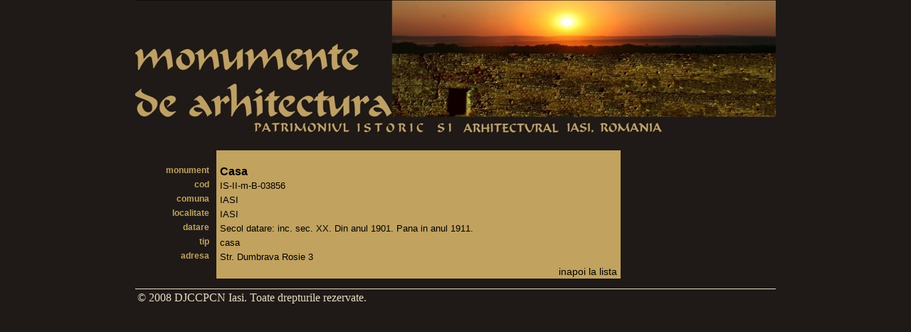

--- FILE ---
content_type: text/css
request_url: https://djc.monumenteiasi.ro/gfx/sorttable/sorttable.css
body_size: 255
content:
@CHARSET "UTF-8";

/* Sortable tables */
table.sortable thead {
    /*background-color:#eee;
    color:#666666;*/
    font-weight: bold;
    cursor: default;
}


.nice {
	border:1px solid #464646;
}
.nicetable { 
	font-family:verdana;
	font-size:12px;
	font-weight:bold;
	margin:5px;
}
.nicetable th {
	font-size:120%;
	padding-left:3px;
	padding-right:4px;	
}
.nicetable td {
	padding-left:2px;
	padding-right:3px;	
}
.nicetable tr:hover {
	background-color:rgb(231,243,255);	
}
.nicetable .ncrt{
	width:10px;
	text-align:right;
	padding-left:3px;
}
.nicetable td.opt {
	text-align:center;	
}
.nicetable .rowtype_0 { background-color:ffffe7;  }
.nicetable .rowtype_1 { }

.nicetable a { color:rgb(96,96,216);  }

form.nice input.button {
  background-color:#464646;
  color:white;
  border:0px;
  margin:3px;
  text-weight:bold;
  font-family:georgia;
  font-size:16px;
}
form.nice input.button:hover {
	background-color:#2583AD;
	color:white;
}

form.nice input.buttonalert { 
	 background-color:rgb(213,78,33);
	}
form.nice input.buttonalert:hover {
	 background-color:red;
	}

	
.niceditor label { display:block; }
.niceditor label .labeltext { display:block; font-family:georgia; color:grey; font-size:12px; font-family:arial;}
.niceditor .field { width: 500px; }
.niceditor .textfield { height:400px; }